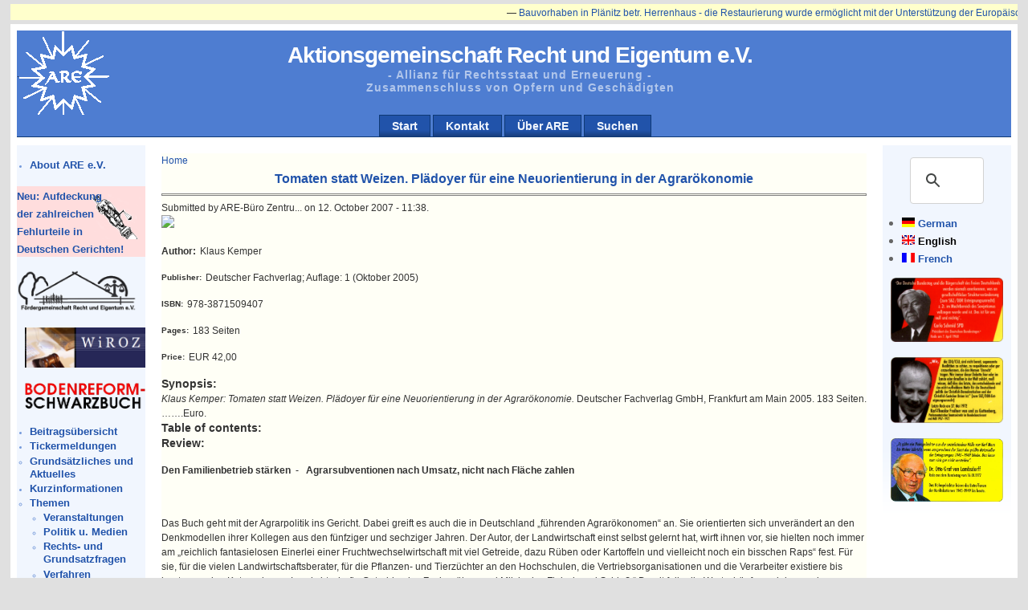

--- FILE ---
content_type: text/html; charset=utf-8
request_url: http://www.are-org.de/are/?q=en/node/370
body_size: 19735
content:
<!DOCTYPE html PUBLIC "-//W3C//DTD XHTML 1.0 Strict//EN" "http://www.w3.org/TR/xhtml1/DTD/xhtml1-strict.dtd">
<html xmlns="http://www.w3.org/1999/xhtml" lang="en" xml:lang="en">

<head>
  <title>Tomaten statt Weizen. Plädoyer für eine Neuorientierung in der Agrarökonomie | Aktionsgemeinschaft  Recht  und  Eigentum e.V.</title>
  <meta http-equiv="Content-Type" content="text/html; charset=utf-8" />
<style type="text/css" media="all">@import "/are/misc/drupal.css";</style>
<style type="text/css">@import "/are/modules/bookreview/bookreview.css";</style>

<link rel="shortcut icon" href="/are/files/newsportal_favicon.ico" type="image/x-icon" />
<script type="text/javascript" src="/are/misc/drupal.js"></script>
<script type="text/javascript" src="/are/modules/taxonomy_ticker/taxonomy_ticker_horizontally.js"></script>
<style type="text/css" media="all">@import "/are/modules/taxonomy_ticker/taxonomy_ticker_horizontally.css";</style>
  <style type="text/css" media="all">@import "/are/modules/event/event.css";</style><style type="text/css" media="all">@import "/are/modules/glossary/glossary.css";</style><style type="text/css" media="all">@import "/are/themes/newsportal/style.css";</style>  <script type="text/javascript"> </script>
</head>

<body>
<div id="page_wrapper">
  <div id="header_wrapper">
    <div id="header">
            <h1><a href="/are/" id="sitename" title="Home">Aktionsgemeinschaft  Recht  und  Eigentum e.V.</a></h1>      <h2>- Allianz für Rechtsstaat und Erneuerung -<br /> Zusammenschluss von Opfern und Geschädigten</h2>    </div>
    <div id="navcontainer">
      <ul id="navlist"><li><a href="/are/?q=en/node" title="Startseite mit den aktuellsten Beiträgen">Start</a></li><li><a href="/are/?q=en/contact" title="Eine Nachricht an die Betreiber der ARE-Website loswerden...">Kontakt</a></li><li><a href="/are/?q=en/node/2" title="Kurzbeschreibung der ARE">Über ARE</a></li><li><a href="/are/?q=de/node/2382" title="Durchsuchen der Seite">Suchen</a></li></ul>    </div>
  </div>
  <div id="left_side">
        <div class="block block-i18nblocks" id="block-i18nblocks-1">
<!--    <h3>ARE English</h3> -->
    <p>
<ul class="menu">
<li class="leaf"><a href="/are/?q=en/node/326">About ARE e.V.</a></li>

</ul>
</p>
 </div>
  <div class="block block-block" id="block-block-6">
<!--    <h3>Fehlurteile</h3> -->
    <p> <div style="background-image:url(files/pictures/Justizia80.png); background-repeat:no-repeat; background-position: 90px 10px; background-color:#FFDDDD; padding-right: 48px; text-align:left; font-size:120%;"> <a href="/are/?q=de/taxonomy_menu/2/73/128"><b>Neu: Aufdeckung der zahlreichen Fehlurteile in </b></a></div>
<div style="background-color:#FFDDDD; padding-right:0px; font-size:120%;"><a href="/are/?q=de/taxonomy_menu/2/73/128"><b>Deutschen Gerichten!</b></a></div>
 </p>
 </div>
  <div class="block block-block" id="block-block-4">
<!--    <h3>FRE</h3> -->
    <p> <div><a href="http://www.freiheitsforschung.de" title="http://www.freiheitsforschung.de"><img width="150px" src="files/pictures/FRENeu.png" /></a></div>
 </p>
 </div>
  <div class="block block-block" id="block-block-12">
<!--    <h3></h3> -->
    <p> <p><a href="http://wiroz.com/"><img width="150px" src="/are/files/Wiroz.png" alt="WiROZ" title "WiROZ - Wiedergutmachung, Rehabilitierung &amp; staatl. Unrechtsaufarbeitung im freiheitlich demokratischen Rechtsstaat- - ONLINE ZEITSCHRIFT -" /></a></p>
 </p>
 </div>
  <div class="block block-block" id="block-block-13">
<!--    <h3></h3> -->
    <p> <p><a href="http://www.bodenreform-schwarzbuch.de/"><img  width="150px" src="/are/files/Schwarzbuch.png" alt="Schwarzbuch" title="Bodenreform-Schwarzbuch http://www.bodenreform-schwarzbuch.de/" /></a></p>
 </p>
 </div>
  <div class="block block-user" id="block-user-1">
<!--    <h3>Navigation</h3> -->
    <p>
<ul class="menu">
<li class="leaf"><a href="/are/?q=en/popular" title="Übersicht der Meldungen aus dem Ticker">Beitragsübersicht</a></li>
<li class="leaf"><a href="/are/?q=en/taxonomy/term/56" title="Übersicht der Meldungen aus dem Ticker">Tickermeldungen</a></li>
<li class="collapsed"><a href="/are/?q=en/taxonomy_menu/2/73">Grundsätzliches und  Aktuelles</a></li>
<li class="leaf"><a href="/are/?q=en/kurzinfo">Kurzinformationen</a></li>
<li class="expanded"><a href="/are/?q=en/taxonomy_menu/2">Themen</a>
<ul class="menu">
<li class="collapsed"><a href="/are/?q=en/taxonomy_menu/2/38">Veranstaltungen</a></li>
<li class="collapsed"><a href="/are/?q=en/taxonomy_menu/2/5">Politik u. Medien</a></li>
<li class="collapsed"><a href="/are/?q=en/taxonomy_menu/2/7">Rechts- und Grundsatzfragen</a></li>
<li class="collapsed"><a href="/are/?q=en/taxonomy_menu/2/6">Verfahren</a></li>
<li class="collapsed"><a href="/are/?q=en/taxonomy_menu/2/11">Wirtschaft</a></li>
<li class="collapsed"><a href="/are/?q=en/taxonomy_menu/2/27">Kultur</a></li>

</ul>
</li>
<li class="leaf"><a href="/are/?q=en/bookreview" title="Buchbesprechungen">Buchrezensionen</a></li>
<li class="collapsed"><a href="/are/?q=en/month" title="Archiv nach Monaten">Archiv</a></li>
<li class="leaf"><a href="/are/?q=en/node/284" title="ARE-Archiv von Mitschnitten">Mitschnitte</a></li>
<li class="leaf"><a href="/are/?q=en/node/2382" title="Durchsuchen der ARE-Webseite">Search</a></li>

</ul>
</p>
 </div>
  <div class="block block-user" id="block-user-0">
<!--    <h3>User login</h3> -->
    <p><form action="/are/?q=en/node/370&amp;destination=node%2F370"  method="post" id="user-login-form">
<div><div class="form-item">
 <label for="edit-name">Username: <span class="form-required" title="This field is required.">*</span></label>
 <input type="text" maxlength="60" name="edit[name]" id="edit-name"  size="15" value="" class="form-text required" />
</div>
<div class="form-item">
 <label for="edit-pass">Password: <span class="form-required" title="This field is required.">*</span></label>
 <input type="password" name="edit[pass]" id="edit-pass"  maxlength="60"  size="15"  class="form-text required" />
</div>
<input type="submit" name="op" value="Log in"  class="form-submit" />
<div class="item-list"><ul><li><a href="/are/?q=en/user/password" title="Request new password via e-mail.">Request new password</a></li></ul></div><input type="hidden" name="edit[form_id]" id="edit-user-login-block" value="user_login_block"  />

</div></form>
</p>
 </div>
  <div class="block block-block" id="block-block-1">
<!--    <h3></h3> -->
    <p><p> <img src="files/justitia.png" alt="" id="justitia" /> </p>
</p>
 </div>
  </div>
  <div id="right_side">
        <div class="block block-block" id="block-block-15">
<!--    <h3>Suche</h3> -->
    <p><script>
  (function() {
    var cx = '012192020020858393255:fenkt_gdr5c';
    var gcse = document.createElement('script');
    gcse.type = 'text/javascript';
    gcse.async = true;
    gcse.src = 'https://cse.google.com/cse.js?cx=' + cx;
    var s = document.getElementsByTagName('script')[0];
    s.parentNode.insertBefore(gcse, s);
  })();
</script>
<gcse:searchbox-only resultsUrl="http://www.are-org.de/are/?q=de/node/2382" queryParameterName="search"></gcse:searchbox-only></p>
 </div>
  <div class="block block-i18n" id="block-i18n-0">
<!--    <h3>Languages</h3> -->
    <p><div class="item-list"><ul><li><span class="i18n-link"><a href="/are/?q=de/node/370"><img src="/are/modules/i18n/flags/de.png"  class="i18n-icon" width="16" height="12" alt="German" /></a>&nbsp;<a href="/are/?q=de/node/370">German</a></span></li><li><span class="i18n-link"><a href="/are/?q=en/node/370" class="active"><img src="/are/modules/i18n/flags/en.png"  class="i18n-icon" width="16" height="12" alt="English" /></a>&nbsp;<a href="/are/?q=en/node/370" class="active">English</a></span></li><li><span class="i18n-link"><a href="/are/?q=fr/node/370"><img src="/are/modules/i18n/flags/fr.png"  class="i18n-icon" width="16" height="12" alt="French" /></a>&nbsp;<a href="/are/?q=fr/node/370">French</a></span></li></ul></div></p>
 </div>
  <div class="block block-block" id="block-block-9">
<!--    <h3></h3> -->
    <p> <p><a target="popup" onclick="window.open('/are/files/1960CarloSchmid.png', 'Carlo Schmid (SPD) 1960', 'width=720,height=420,scrollbars=no, toolbar=no,status=no,   resizable=yes,menubar=no,location=no,directories=no,top=10,left=10'); return false" href="/are/files/1960CarloSchmid.png"><img src="/are/files/1960CarloSchmid.png" width="140" title="Carlo Schmid (SPD) 1960"/> </a></p>
 </p>
 </div>
  <div class="block block-block" id="block-block-10">
<!--    <h3></h3> -->
    <p> <p><a target="popup" onclick="window.open('/are/files/1972KarlGuttenberg.png','Karl-Theodor Freiherr von und zu Guttenberg (CDU/CSU) 1972','width=720,height=420,scrollbars=no,toolbar=no,status=no,resizable=yes,menubar=no,location=no,directories=no,top=10,left=10'); return false"  href="/are/files/1972KarlGuttenberg.png"><img src="/are/files/1972KarlGuttenberg.png" width="140" title="Karl-Theodor Freiherr von und zu Guttenberg (CDU/CSU) 1972"/> </a></p>
 </p>
 </div>
  <div class="block block-block" id="block-block-11">
<!--    <h3></h3> -->
    <p> <p><a target="popup" onclick="window.open('/are/files/1977OttoGrafLambsdorff.png','Karl-Theodor Freiherr von und zu Guttenberg (CDU/CSU) 1972','width=720,height=420,scrollbars=no,toolbar=no,status=no,resizable=yes,menubar=no,location=no,directories=no,top=10,left=10'); return false"  href="/are/files/1977OttoGrafLambsdorff.png"><img src="/are/files/1977OttoGrafLambsdorff.png" width="140" title="Karl-Theodor Freiherr von und zu Guttenberg (CDU/CSU) 1972"/> </a></p>
 </p>
 </div>
  </div>
  <div id="content">
   <div class="magic_float">
    <div>  <div class="block block-taxonomy_ticker" id="block-taxonomy_ticker-0">
<!--    <h3>Ticker</h3> -->
    <p><div id="scrollerClipper" style="z-index:1" onMouseOver="pauseScroll();" onMouseOut="reStartScroll();"><div id="outerscrollPane"><div id="scrollPane" style="position:relative; top:0px ; left:0px;"><div id="firstscrollerContentItem"></div><div class="scrollerContentItem"><p>&mdash; <a href="/are/?q=en/node/2764">Bauvorhaben in Plänitz betr. Herrenhaus - die Restaurierung wurde ermöglicht mit der Unterstützung der Europäischen Union</a></p></div><div class="scrollerContentItem"><p>&mdash; <a href="/are/?q=en/node/2759">Plänitzer Restauration des Gutshauses erste Stufe kurz vor dem Abschluss</a></p></div><div class="scrollerContentItem"><p>&mdash; <a href="/are/?q=en/node/2758">Alle wichtigen Unterlagen zum Thema Landwirtschaftsanpassungsgesetz und</a></p></div><div class="scrollerContentItem"><p>&mdash; <a href="/are/?q=en/node/2757">Verfahren zur SBZ Verfolgung 1945 - 1949 sind nun mehr in unserer Obhut</a></p></div><div class="scrollerContentItem"><p>&mdash; <a href="/are/?q=en/node/2756">bzw. in der Bundesstiftung Aufarbeitung erreichbar und abrufbar.</a></p></div><div class="scrollerContentItem"><p>&mdash; <a href="/are/?q=en/node/2755">Hinzu kommen umfangreiche politische Informationen und neuere Veröffentlichungen,</a></p></div><div class="scrollerContentItem"><p>&mdash; <a href="/are/?q=en/node/2754">Erschließung und Nutzung für Forschung und Aufarbeitung in ständiger Kooperation mit der Stiftung</a></p></div><div class="scrollerContentItem"><p>&mdash; <a href="/are/?q=en/node/2753">und gilt daher für die weitere Entwicklung als gesichert</a></p></div><div class="scrollerContentItem"><p>&mdash; <a href="/are/?q=en/node/2752">Ein großer Fortschritt zur Würdigung langjähriger Arbeit</a></p></div><div class="scrollerContentItem"><p>&mdash; <a href="/are/?q=en/node/2750">Gedenktag der „Gruppe Colditz“ 80 Jahre nach der Bodenreform</a></p></div><div id="lastscrollerContentItem"></div><div style="clear:both"></div></div></div></div></p>
 </div>
</div>
        <div class="breadcrumb"><a href="/are/">Home</a></div>    <h3>Tomaten statt Weizen. Plädoyer für eine Neuorientierung in der Agrarökonomie</h3>
    <hr />
    <div class="tabs"></div>
            <!-- begin content -->  <div class="node">
            <span class="submitted">Submitted by ARE-Büro Zentru... on 12. October 2007 - 11:38.</span>
    <span class="taxonomy"></span>
    <div class="content"><div class="bookreview">
  <div class="header">
    <div class="cover"><img src="http://cover.deutschesfachbuch.de/books/387150940x/bx.jpg"></div>
    <div class="author"><span class="label2">Author:</span><span class="content2"><p> Klaus Kemper </p>
</span></div>
    <div class="publisher"><span class="label3">Publisher:</span><span class="content3"><p> Deutscher Fachverlag; Auflage: 1 (Oktober 2005) </p>
</span></div>
    <div class="isbn"><span class="label3">ISBN:</span><span class="content3"><p> 978-3871509407 </p>
</span></div>
    <div class="pages"><span class="label3">Pages:</span><span class="content3"><p> 183 Seiten </p>
</span></div>
    <div class="price"><span class="label3">Price:</span><span class="content3"><p> EUR 42,00 </p>
</span></div>
  </div>
  <div class="synopsis">
    <span class="label1">Synopsis:</span>
    <span class="content2"><div> <em>Klaus Kemper: Tomaten statt Weizen. Plädoyer für eine Neuorientierung in der Agrarökonomie. </em>Deutscher Fachverlag GmbH, Frankfurt am Main 2005. 183 Seiten. …….Euro. ­­</div>
</span>
  </div>
  <div class="contents">
    <span class="label1">Table of contents:</span>
    <span class="content2"><div>   </div>
</span>
  </div>
  <div class="review">
    <span class="label1">Review:</span>
    <span class="content2"><p><strong>Den Familienbetrieb stärken  -   Agrarsubventionen nach Umsatz, nicht nach Fläche zahlen </strong></p>
<p>&nbsp;</p>
<p>Das Buch geht mit der Agrarpolitik ins Gericht. Dabei greift es auch die in Deutschland „führenden Agrarökonomen“ an. Sie orientierten sich unverändert an den Denkmodellen ihrer Kollegen aus den fünfziger und sechziger Jahren. Der Autor, der Landwirtschaft einst selbst gelernt hat, wirft ihnen vor, sie hielten noch immer am „reichlich fantasielosen Einerlei einer Fruchtwechselwirtschaft mit viel Getreide, dazu Rüben oder Kartoffeln und vielleicht noch ein bisschen Raps“ fest. Für sie, für die vielen Landwirtschaftsberater, für die Pflanzen- und Tierzüchter an den Hochschulen, die Vertriebsorganisationen und die Verarbeiter existiere bis heute nur eine Kategorie von Landwirtschaft: „Getreide plus Zuckerrüben und Milch  plus Fleisch und Schluß.“  Damit falle die Wertschöpfung viel zu gering aus. „Neue Produktideen, die dem Wachstum der Wertschöpfung neue Impulse hätten geben können, gab es nicht.“ Die Strategie sei einseitig auf Flächenausweitung und Arbeitskräfteabbau ausgerichtet. So hätten auch die Agrarökonomen eine vernünftige Agrarpolitik verhindert und die Bauern in immer größere Subventionsabhängigkeit gebracht, vor allem die Getreidebauern, und die großen unter ihnen hätten sie besonders gehätschelt. Daher hält der Autor in der Agrarökonomie und Agrarpolitik eine Wende für nötig. Kemper sieht „nur zwei Wege, die deutsche Landwirtschaft von Grund auf zu sanieren“: entweder den radikalen Weg, wie ihn Neuseeland 1984 gegangen ist, den er aber verwirft, oder  den, daß die Agrarpolitik den  für die Rentabilität eines landwirtschaftlichen Betriebes richtigen Maßstab anwendet. Entscheidend für die Rentabilität sei nicht so sehr die Höhe der Arbeitsproduktivität, sondern die Höhe der Wertschöpfung (Verkaufserlös) je Flächeneinheit. Letztlich entscheide allein sie über Erfolg oder Mißerfolg in der Landwirtschaft. Kemper belegt das mit Zahlenvergleichen und verlangt, die Agrarökonomie müsse ihre Kalkulationsgrundlagen ändern. Dabei beruft er sich immer wieder auf Thünen, Aereboe, Roscher, Thaer und Brinkmann, die ökonomischen Recken vom 19. und Anfang des 20. Jahrhunderts, ferner auf die von damals noch immer gültige Standortlehre und auf die Chance der Marktnähe, die die Landwirtschaft nicht voll ausnutze. Ansatzpunkt sind für Kemper die gegenwärtigen Direktzahlungen an die Landwirte, die als Übergang für die Abkehr von staatlicher Preisstützung und Dauersubventionierung  gedacht sind. Er hält es für notwendig, für sie die richtige Bezugsgröße zu verwenden. Die könne nur die Höhe des real erzielten betrieblichen Umsatzes sein, in der Agrarstatistik als Betriebsertrag und in der Gesamtrechnung als Produktionswert bezeichnet. Dann werde den Landwirten endlich die tatsächlich erbrachte Leistung honoriert, unabhängig vom Inhalt der Produktion. Auch würde ihnen dann klar und unmissverständlich zu erkennen gegeben, daß sie ihre Einkommen künftig nur dann verbesserten, wenn sie eine höhere Leistung, einen höheren Umsatz erzielten. Zugleich mit dieser Umstellung soll sich die staatliche Agrarpolitik darauf festlegen, diese Subventionen in zeitlich genau festgelegten Schritten bis auf Null zu beseitigen.  Als Ausgangsbasis sieht Kemper die aktuelle Höhe der unternehmensbezogenen Subventionszahlungen vor. Dieser Subventionsbetrag sei vom Brutto-Produktionswert der Landwirtschaft abzuziehen. Die Differenz, bezogen auf die Subventionszahlungen, ergeben den allgemeinen Subventionssatz in Prozent - für das Jahr 2000 zum Beispiel 15 Prozent. Künftig soll dann jeder Betrieb, unabhängig von seiner Flächengröße, diesen Prozentsatz auf seinen Verkaufserlös (Umsatz) als Subvention erhalten. Damit kommen die Betriebe mit viel Fläche auf einen kleineren absoluten Subventionsbetrag je Hektar als bisher und die Betriebe mit geringerer Fläche auf einen größeren. Damit wird die Subvention entscheidend umverteilt. Denn derzeit ist sie nur daran ausgerichtet, wieviel Fläche ein Betrieb besitzt, künftig dagegen richtet sie sich nach der auf dieser Fläche erbrachten Leistung.  Mit dieser geänderten Subventionspolitik werde, so Kemper, der Leistungsanreiz endlich genau das bewirken, was bisher die Agrarpolitik mit ihrem bisher auf Flächenexpansion ausgerichteten Strukturwandel nicht erreicht habe, nämlich den Rückzug der Landwirtschaft aus der Massen- und Überschußproduktion. Auch die staatlich finanzierte Vernichtung von Arbeitsplätzen in der Landwirtschaft habe dann ein Ende. Wahrscheinlich würden sogar ein bis zwei Millionen zusätzliche Arbeitskräfte benötigt. Und um mit der Zeit die Subventionierung zu beenden, braucht man nach Kempers Vorstellung dann nur den jeweiligen allgemeinen Subventionssatz schrittweise zu verringern. Dieser zweite Weg, werde er nur konsequent beschritten, vermeide scharfe Brüche und erleichtere den Landwirten die Anpassung erheblich. Kempers Ziel: eine leistungsstarke Landwirtschaft, „die in Zukunft von jeder Art staatlicher Subventionen unabhängig ist“.  Dies ist das Endergebnis des Buches. Daneben prangert es unter anderem aber auch an, daß Staat wie Bauernverband die riesigen LPG-Nachfolgeunternehmen in Ostdeutschland einseitig bevorzugen und die familienbäuerlichen Betriebe benachteiligen und behindern. Kemper stellt das im Einzelnen und ungeschminkt zutreffend dar. Als „die nächste Sackgasse“ sieht er den von der abgelösten rot-grünen Bundesregierung so stark begünstigten Öko-Landbau an. Aber Horst Seehofer als neuer Agrarminister rudert hier schon zurück.                                                                                 KLAUS PETER KRAUSE</p>
</span>
  </div>
</div>
</div>
      </div>
<!-- end content -->  </div>

  <div id="footer">
    <a href="/are/?q=en/contact">Kontakt</a>&nbsp;|&nbsp;<a href="/are/?q=en/node/18">Impressum</a><br />    Aktionsgemeinschaft Recht und Eigentum e.V.
Westendstr. 14a in 34305 Niedenstein
Tel.: 05624-3069401  Fax: 05624-3069402
  </div>
 </div>
</div>
</body>
</html>


--- FILE ---
content_type: text/css
request_url: http://www.are-org.de/are/modules/glossary/glossary.css
body_size: 571
content:
a.glossary-indicator {
	vertical-align: super;
	cursor: help;
	font-size: xx-small;
	padding-left: 2px;
	font-weight: bold
}

a.glossary-term {
	text-decoration: none;
	border-bottom: 1px dotted #080;
	color: #080;
	cursor: help;
}

dl.glossary-list > dt {
	font-weight: bold;
}

dl.glossary-list > dd {
	font-weight: normal;
	font-size: x-small;
	margin-left: 15px;
}

a.glossary-edit-term {
	font-size: x-small;
	font-weight: normal;
	padding-left: 6px;
}

.glossary-related {
	font-style: italic;
}

.glossary-links {
	text-align: center;
	letter-spacing: -0.05em;
}

